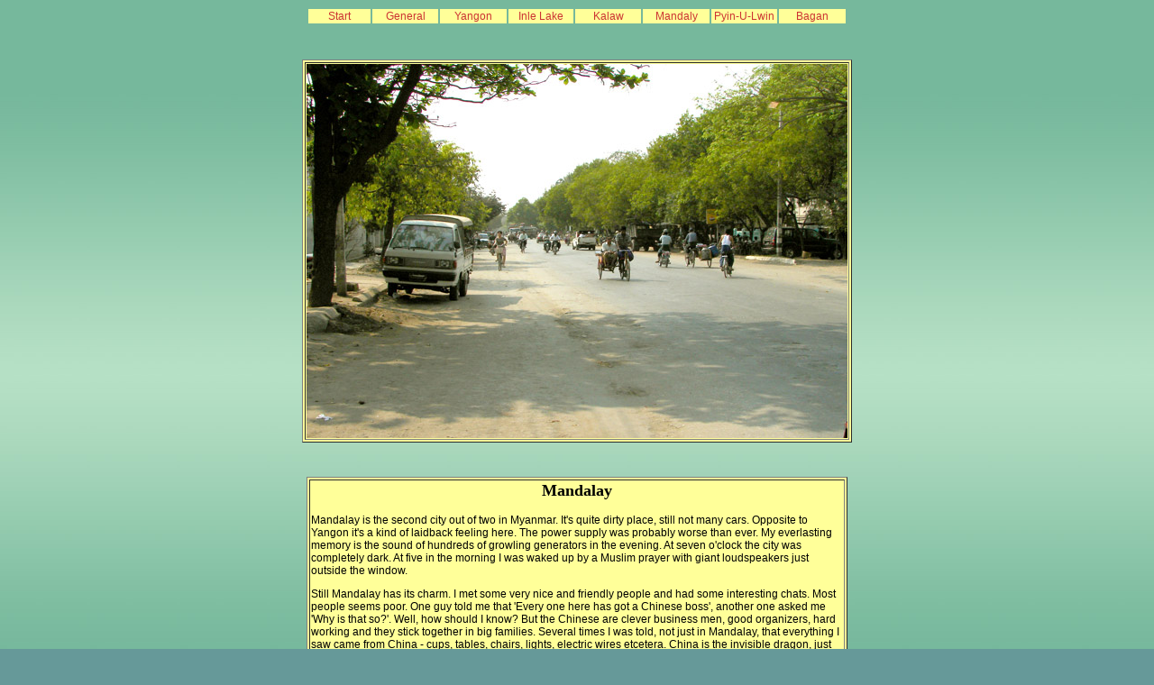

--- FILE ---
content_type: text/html
request_url: http://hpnilsson.se/myanmar/pages/mandalay.htm
body_size: 2298
content:
<!DOCTYPE HTML PUBLIC "-//W3C//DTD HTML 4.01 Transitional//EN">
<html>
<head>
<title>My Burmese Days</title>
<meta http-equiv="Content-Type" content="text/html; charset=iso-8859-1">
<style type="text/css">
<!--
body {color: #000000;}
h1 { font-family: Verdana; font-size: 24px}
h2 { font-family: Verdana; font-size: 18px}
h3 { font-family: Verdana; font-size: 1px}
body {font-family: Arial; font-size: 11px;}
p {font-family: Arial; font-size: 12px;}
td {font-family: Arial; font-size: 12px;}
li {font-family: Arial; font-size: 12px;}
a:link { text-decoration: none; color: #CC3333}
a:visited { text-decoration: none; color: #CC3333}
a:active { text-decoration: none; color: #CC3333}
a:hover { text-decoration: underline}
-->
</style>
<meta http-equiv="Content-Language" content="en-us">
<meta http-equiv="Content-Type" content="text/html; charset=windows-1252">
<meta name="description" content="Travle journal from Myanmar, Burma, 2006">
<meta name="keywords" content="Myanmar,Burma,Backpacker,Yangon,buddhism,southeast asia">
<meta name="GENERATOR" content="Microsoft FrontPage 6.0">
<meta name="ProgId" content="FrontPage.Editor.Document">
<meta http-equiv="imagetoolbar" content="no">


</head>

<body bgcolor="#669999" background="../images/background/bg.jpg" style="background-attachment: fixed">
<div align="center">
<table width="600" border="0">
  <tr> 
    <td width="74" bgcolor="#FFFF99" align="center"><a href="../index.htm">Start</a></td>
    <td width="74" bgcolor="#FFFF99" align="center"><p><a href="general.htm">General</a></p></td>
    <td width="75" bgcolor="#FFFF99" align="center"><a href="yangon.htm">Yangon</a></td>
    <td width="75" bgcolor="#FFFF99" align="center"><a href="inle.htm">Inle Lake</a></td>
    <td width="75" bgcolor="#FFFF99" align="center"><a href="kalaw.htm">Kalaw</a></td>
    <td width="75" bgcolor="#FFFF99" align="center"><a href="mandalay.htm">Mandaly</a></td>
    <td width="75" bgcolor="#FFFF99" align="center"><a href="pyin.htm">
	Pyin-U-Lwin</a></td>
    <td width="75" bgcolor="#FFFF99" align="center"><a href="bagan.htm">Bagan</a></td>
  </tr>
</table>
<p>&nbsp;</p>
<div align="center">
	<table border="1" width="400" bgcolor="#FFFF99" id="table1">
		<tr>
			<td>
			<img border="0" src="../images/mandalay/1888ma-bigstreet600web.jpg" width="600" height="415"></td>
		</tr>
	</table>
</div>
</div>
<p>&nbsp;</p>
<div align="center">
<table width="600" border="1" bgcolor="#FFFF99">
  <tr> 
    <td><h2 align="center">Mandalay</h2>
	<p align="left">Mandalay is the second city out of two in Myanmar. It's 
	quite dirty place, still not many cars. Opposite to Yangon it's a kind of 
	laidback feeling here. The power supply was probably worse than ever. My 
	everlasting memory is the sound of hundreds of growling generators in the 
	evening. At seven o'clock the city was completely dark. At five in the 
	morning I was waked up by a Muslim prayer with giant loudspeakers just 
	outside the window.</p>
	<p align="left">Still Mandalay has its charm. I met some very nice and 
	friendly people and had some interesting chats. Most people seems poor. One 
	guy told me that 'Every one here has got a Chinese boss', another one asked 
	me 'Why is that so?'. Well, how should I know? But the Chinese are clever 
	business men, good organizers, hard working and they stick together in big 
	families. Several times I was told, not just in Mandalay, that everything I 
	saw came from China - cups, tables, chairs, lights, electric wires etcetera. 
	China is the invisible dragon, just sneaking into a firm grip without a 
	sound, and suddenly they are in charge. Mandalay is today probably the main 
	center of Chinese trading and import, and they are doing investments in a 
	new highway southward to Yangon.</p>
	<p align="left">I spent some time here buying quality souvenirs, as bronze 
	items and a carved stone Buddha. 
	</td>
	
  </tr>
  </table>
</div>
<p>&nbsp;</p>
<div align="center">
	<p>&nbsp;</div>
<div align="center">
	<table border="1" width="400" bgcolor="#FFFF99" id="table2">
		<tr>
			<td>
			<img border="0" src="../images/mandalay/1897ma-volvo600web.jpg" width="600" height="414"></td>
		</tr>
		<tr>
			<td>I'll be d*****! A Swedish truck in the streets of Myanmar. How 
			did it get here?</td>
		</tr>
	</table>
	<p>&nbsp;</div>
<div align="center">
	<table border="1" width="400" bgcolor="#FFFF99" id="table3">
		<tr>
			<td>
			<img border="0" src="../images/mandalay/1889ma-dinner500web.jpg" width="500" height="449"></td>
		</tr>
	</table>
	<p>&nbsp;</p>
	<div align="center">
		<table border="1" width="400" bgcolor="#FFFF99" id="table4">
			<tr>
				<td>
				<img border="0" src="../images/mandalay/1886ma-carpet600web.jpg" width="600" height="434"></td>
			</tr>
			<tr>
				<td>Young girls making carpets. </td>
			</tr>
		</table>
		<p>&nbsp;</p>
		<div align="center">
			<table border="1" width="400" bgcolor="#FFFF99" id="table5">
				<tr>
					<td>
					<img border="0" src="../images/mandalay/1882ma-backstreet600web.jpg" width="600" height="422"></td>
				</tr>
				<tr>
					<td>Even though Mandalay is a big city motor traffic is 
					quite sparse. The gasoline is simply to expensive.</td>
				</tr>
			</table>
			<p>&nbsp;</p>
			<table border="1" width="400" bgcolor="#FFFF99" id="table14">
				<tr>
					<td>
					<img border="0" src="../images/mandalay/2022ma-vendor500web.jpg" width="500" height="433"></td>
				</tr>
			</table>
			<p>&nbsp;</p>
	<table width="600" border="1" bgcolor="#FFFF99" id="table13">
  <tr>
    <td height="23">
	<img border="0" src="../images/mandalay/1892ma-washing600web.jpg" width="600" height="424"></td>
  </tr>
  <tr>
    <td height="23">Washing and cleaning at the riverside, close to the ferries.</td>
  </tr>
</table>
			<p>&nbsp;</p>
			<div align="center">
				<table border="1" width="400" bgcolor="#FFFF99" id="table6">
					<tr>
						<td>
						<img border="0" src="../images/mandalay/1953ma-night600web.jpg" width="600" height="436"></td>
					</tr>
				</table>
				<p>&nbsp;</p>
				<table border="1" width="400" bgcolor="#FFFF99" id="table12">
					<tr>
						<td>
						<img border="0" src="../images/mandalay/1973ma-suntemple600web'.jpg" width="600" height="414"></td>
					</tr>
					<tr>
						<td>A temple in the morning sunlight.</td>
					</tr>
				</table>
				<p>&nbsp;</p>
				<p>&nbsp;</div>
		</div>
	</div>
</div>
<div align="center">
&nbsp;<div align="center">
		<table border="1" width="400" bgcolor="#FFFF99" id="table8">
			<tr>
				<td>
				<img border="0" src="../images/mandalay/2023ma-wet-vendors500web.jpg" width="500" height="409"></td>
			</tr>
			<tr>
				<td>Farmers selling fruits to bi passing boats.</td>
			</tr>
		</table>
		<p>&nbsp;</p>
		<div align="center">
&nbsp;<div align="center">
				<table border="1" width="400" bgcolor="#FFFF99" id="table10">
					<tr>
						<td>
						<img border="0" src="../images/mandalay/1981ma-dawn600web.jpg" width="600" height="419"></td>
					</tr>
					<tr>
						<td>Leaving Mandalay in the morning, down the Ayeyarwady 
						River in the sunrise. Next stop - the ruins at Bagan. 
						Half a day trip by waterway. </td>
					</tr>
				</table>
				<p>&nbsp;</div>
		</div>
	</div>
</div>
</body>
</html>
